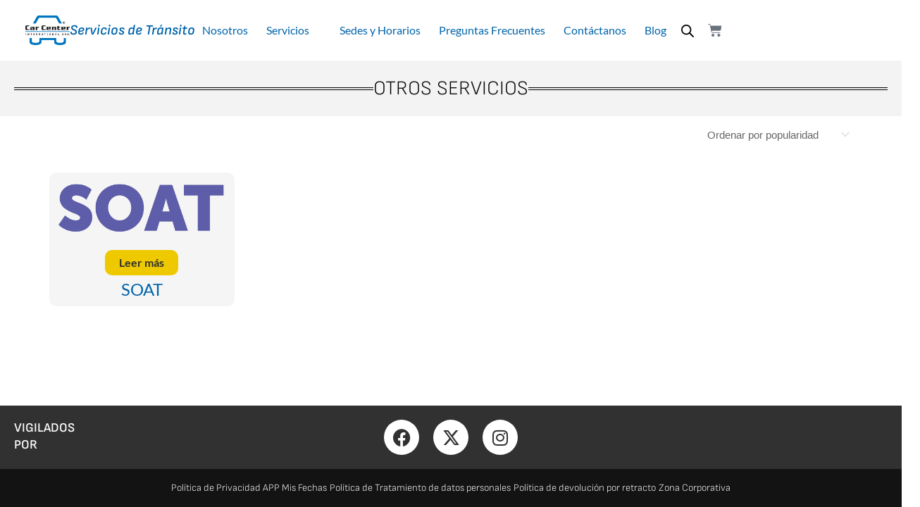

--- FILE ---
content_type: text/css
request_url: https://carcenter.com.co/wp-content/uploads/elementor/css/post-6.css?ver=1768831688
body_size: 78
content:
.elementor-kit-6{--e-global-color-primary:#0064AB;--e-global-color-secondary:#EEC900;--e-global-color-text:#000000;--e-global-color-accent:#FFFFFF;--e-global-color-bf6ac4a:#313131;--e-global-typography-primary-font-family:"Lato";--e-global-typography-primary-font-size:24px;--e-global-typography-primary-font-weight:500;--e-global-typography-secondary-font-family:"Lato";--e-global-typography-secondary-font-weight:800;--e-global-typography-text-font-family:"Lato";--e-global-typography-text-font-size:18px;--e-global-typography-text-font-weight:400;--e-global-typography-accent-font-family:"Lato";--e-global-typography-accent-font-weight:600;}.elementor-kit-6 e-page-transition{background-color:#FFBC7D;}.elementor-section.elementor-section-boxed > .elementor-container{max-width:1140px;}.e-con{--container-max-width:1140px;}.elementor-widget:not(:last-child){margin-block-end:20px;}.elementor-element{--widgets-spacing:20px 20px;--widgets-spacing-row:20px;--widgets-spacing-column:20px;}{}h1.entry-title{display:var(--page-title-display);}@media(max-width:1024px){.elementor-section.elementor-section-boxed > .elementor-container{max-width:1024px;}.e-con{--container-max-width:1024px;}}@media(max-width:767px){.elementor-section.elementor-section-boxed > .elementor-container{max-width:767px;}.e-con{--container-max-width:767px;}}/* Start custom CSS */woocommerce-product-details__short-description {
    color: #0064AB; /* Cambia #00ff00 por el color que desees */
}/* End custom CSS */

--- FILE ---
content_type: text/css
request_url: https://carcenter.com.co/wp-content/uploads/elementor/css/post-22.css?ver=1768831691
body_size: 2239
content:
.elementor-22 .elementor-element.elementor-element-dc82f5c{--display:flex;--flex-direction:row;--container-widget-width:calc( ( 1 - var( --container-widget-flex-grow ) ) * 100% );--container-widget-height:100%;--container-widget-flex-grow:1;--container-widget-align-self:stretch;--flex-wrap-mobile:wrap;--justify-content:space-between;--align-items:center;--gap:0px 0px;--row-gap:0px;--column-gap:0px;--flex-wrap:wrap;--margin-top:0px;--margin-bottom:0px;--margin-left:0px;--margin-right:0px;--padding-top:0px;--padding-bottom:0px;--padding-left:0px;--padding-right:0px;}.elementor-22 .elementor-element.elementor-element-dc82f5c:not(.elementor-motion-effects-element-type-background), .elementor-22 .elementor-element.elementor-element-dc82f5c > .elementor-motion-effects-container > .elementor-motion-effects-layer{background-color:#FFFFFF;}.elementor-22 .elementor-element.elementor-element-dc82f5c.e-con{--align-self:center;--flex-grow:0;--flex-shrink:0;}.elementor-22 .elementor-element.elementor-element-d42a5d8{--display:flex;--flex-direction:row;--container-widget-width:calc( ( 1 - var( --container-widget-flex-grow ) ) * 100% );--container-widget-height:100%;--container-widget-flex-grow:1;--container-widget-align-self:stretch;--flex-wrap-mobile:wrap;--justify-content:space-between;--align-items:center;--flex-wrap:nowrap;--margin-top:0%;--margin-bottom:0%;--margin-left:2%;--margin-right:0%;}.elementor-22 .elementor-element.elementor-element-d42a5d8.e-con{--flex-grow:0;--flex-shrink:0;}.elementor-widget-theme-site-logo .widget-image-caption{color:var( --e-global-color-text );font-family:var( --e-global-typography-text-font-family ), Sans-serif;font-size:var( --e-global-typography-text-font-size );font-weight:var( --e-global-typography-text-font-weight );}.elementor-22 .elementor-element.elementor-element-6919b76{width:var( --container-widget-width, 5% );max-width:5%;--container-widget-width:5%;--container-widget-flex-grow:0;}.elementor-22 .elementor-element.elementor-element-6919b76.elementor-element{--align-self:center;--order:-99999 /* order start hack */;--flex-grow:0;--flex-shrink:0;}.elementor-22 .elementor-element.elementor-element-6919b76 img{width:100%;}.elementor-widget-heading .elementor-heading-title{font-family:var( --e-global-typography-primary-font-family ), Sans-serif;font-size:var( --e-global-typography-primary-font-size );font-weight:var( --e-global-typography-primary-font-weight );color:var( --e-global-color-primary );}.elementor-22 .elementor-element.elementor-element-6888ece{width:initial;max-width:initial;text-align:center;}.elementor-22 .elementor-element.elementor-element-6888ece > .elementor-widget-container{margin:0px 0px 0px 0px;padding:0px 0px 0px 0px;}.elementor-22 .elementor-element.elementor-element-6888ece.elementor-element{--align-self:center;}.elementor-22 .elementor-element.elementor-element-6888ece .elementor-heading-title{font-family:"Sofia Sans", Sans-serif;font-size:20px;font-weight:600;font-style:italic;color:var( --e-global-color-primary );}.elementor-widget-nav-menu .elementor-nav-menu .elementor-item{font-family:var( --e-global-typography-primary-font-family ), Sans-serif;font-size:var( --e-global-typography-primary-font-size );font-weight:var( --e-global-typography-primary-font-weight );}.elementor-widget-nav-menu .elementor-nav-menu--main .elementor-item{color:var( --e-global-color-text );fill:var( --e-global-color-text );}.elementor-widget-nav-menu .elementor-nav-menu--main .elementor-item:hover,
					.elementor-widget-nav-menu .elementor-nav-menu--main .elementor-item.elementor-item-active,
					.elementor-widget-nav-menu .elementor-nav-menu--main .elementor-item.highlighted,
					.elementor-widget-nav-menu .elementor-nav-menu--main .elementor-item:focus{color:var( --e-global-color-accent );fill:var( --e-global-color-accent );}.elementor-widget-nav-menu .elementor-nav-menu--main:not(.e--pointer-framed) .elementor-item:before,
					.elementor-widget-nav-menu .elementor-nav-menu--main:not(.e--pointer-framed) .elementor-item:after{background-color:var( --e-global-color-accent );}.elementor-widget-nav-menu .e--pointer-framed .elementor-item:before,
					.elementor-widget-nav-menu .e--pointer-framed .elementor-item:after{border-color:var( --e-global-color-accent );}.elementor-widget-nav-menu{--e-nav-menu-divider-color:var( --e-global-color-text );}.elementor-widget-nav-menu .elementor-nav-menu--dropdown .elementor-item, .elementor-widget-nav-menu .elementor-nav-menu--dropdown  .elementor-sub-item{font-family:var( --e-global-typography-accent-font-family ), Sans-serif;font-weight:var( --e-global-typography-accent-font-weight );}.elementor-22 .elementor-element.elementor-element-8159e24{width:auto;max-width:auto;--e-nav-menu-horizontal-menu-item-margin:calc( 6px / 2 );}.elementor-22 .elementor-element.elementor-element-8159e24 > .elementor-widget-container{margin:0px 0px 0px 0px;padding:0px 0px 0px 0px;}.elementor-22 .elementor-element.elementor-element-8159e24.elementor-element{--align-self:center;--flex-grow:0;--flex-shrink:0;}.elementor-22 .elementor-element.elementor-element-8159e24 .elementor-menu-toggle{margin:0 auto;border-width:0px;}.elementor-22 .elementor-element.elementor-element-8159e24 .elementor-nav-menu .elementor-item{font-size:16px;}.elementor-22 .elementor-element.elementor-element-8159e24 .elementor-nav-menu--main .elementor-item{color:#0064AB;fill:#0064AB;padding-left:10px;padding-right:10px;padding-top:8px;padding-bottom:8px;}.elementor-22 .elementor-element.elementor-element-8159e24 .elementor-nav-menu--main .elementor-item:hover,
					.elementor-22 .elementor-element.elementor-element-8159e24 .elementor-nav-menu--main .elementor-item.elementor-item-active,
					.elementor-22 .elementor-element.elementor-element-8159e24 .elementor-nav-menu--main .elementor-item.highlighted,
					.elementor-22 .elementor-element.elementor-element-8159e24 .elementor-nav-menu--main .elementor-item:focus{color:#EEC900;fill:#EEC900;}.elementor-22 .elementor-element.elementor-element-8159e24 .elementor-nav-menu--main .elementor-item.elementor-item-active{color:#00008B;}.elementor-22 .elementor-element.elementor-element-8159e24 .elementor-nav-menu--main:not(.elementor-nav-menu--layout-horizontal) .elementor-nav-menu > li:not(:last-child){margin-bottom:6px;}.elementor-22 .elementor-element.elementor-element-8159e24 .elementor-nav-menu--dropdown a, .elementor-22 .elementor-element.elementor-element-8159e24 .elementor-menu-toggle{color:#0064AE;fill:#0064AE;}.elementor-22 .elementor-element.elementor-element-8159e24 .elementor-nav-menu--dropdown a.elementor-item-active{color:var( --e-global-color-text );}.elementor-22 .elementor-element.elementor-element-8159e24 .elementor-nav-menu--dropdown .elementor-item, .elementor-22 .elementor-element.elementor-element-8159e24 .elementor-nav-menu--dropdown  .elementor-sub-item{font-size:16px;}.elementor-22 .elementor-element.elementor-element-8159e24 .elementor-nav-menu--dropdown{border-style:none;}.elementor-22 .elementor-element.elementor-element-8159e24 .elementor-nav-menu--dropdown a{padding-left:11px;padding-right:11px;padding-top:9px;padding-bottom:9px;}.elementor-22 .elementor-element.elementor-element-8159e24 .elementor-nav-menu--dropdown li:not(:last-child){border-style:none;border-bottom-width:17px;}.elementor-22 .elementor-element.elementor-element-8159e24 .elementor-nav-menu--main > .elementor-nav-menu > li > .elementor-nav-menu--dropdown, .elementor-22 .elementor-element.elementor-element-8159e24 .elementor-nav-menu__container.elementor-nav-menu--dropdown{margin-top:0px !important;}.elementor-22 .elementor-element.elementor-element-8159e24 div.elementor-menu-toggle:hover, .elementor-22 .elementor-element.elementor-element-8159e24 div.elementor-menu-toggle:focus{color:#020101;}.elementor-22 .elementor-element.elementor-element-8159e24 div.elementor-menu-toggle:hover svg, .elementor-22 .elementor-element.elementor-element-8159e24 div.elementor-menu-toggle:focus svg{fill:#020101;}.elementor-22 .elementor-element.elementor-element-49dfe2c{--display:flex;--flex-direction:row;--container-widget-width:calc( ( 1 - var( --container-widget-flex-grow ) ) * 100% );--container-widget-height:100%;--container-widget-flex-grow:1;--container-widget-align-self:stretch;--flex-wrap-mobile:wrap;--justify-content:flex-start;--align-items:center;}.elementor-22 .elementor-element.elementor-element-49dfe2c.e-con{--flex-grow:0;--flex-shrink:0;}.elementor-22 .elementor-element.elementor-element-4f93a06{width:var( --container-widget-width, 9% );max-width:9%;--container-widget-width:9%;--container-widget-flex-grow:0;}.elementor-22 .elementor-element.elementor-element-4f93a06.elementor-element{--align-self:center;}.elementor-widget-woocommerce-menu-cart .elementor-menu-cart__toggle .elementor-button{font-family:var( --e-global-typography-primary-font-family ), Sans-serif;font-size:var( --e-global-typography-primary-font-size );font-weight:var( --e-global-typography-primary-font-weight );}.elementor-widget-woocommerce-menu-cart .elementor-menu-cart__product-name a{font-family:var( --e-global-typography-primary-font-family ), Sans-serif;font-size:var( --e-global-typography-primary-font-size );font-weight:var( --e-global-typography-primary-font-weight );}.elementor-widget-woocommerce-menu-cart .elementor-menu-cart__product-price{font-family:var( --e-global-typography-primary-font-family ), Sans-serif;font-size:var( --e-global-typography-primary-font-size );font-weight:var( --e-global-typography-primary-font-weight );}.elementor-widget-woocommerce-menu-cart .elementor-menu-cart__footer-buttons .elementor-button{font-family:var( --e-global-typography-primary-font-family ), Sans-serif;font-size:var( --e-global-typography-primary-font-size );font-weight:var( --e-global-typography-primary-font-weight );}.elementor-widget-woocommerce-menu-cart .elementor-menu-cart__footer-buttons a.elementor-button--view-cart{font-family:var( --e-global-typography-primary-font-family ), Sans-serif;font-size:var( --e-global-typography-primary-font-size );font-weight:var( --e-global-typography-primary-font-weight );}.elementor-widget-woocommerce-menu-cart .elementor-menu-cart__footer-buttons a.elementor-button--checkout{font-family:var( --e-global-typography-primary-font-family ), Sans-serif;font-size:var( --e-global-typography-primary-font-size );font-weight:var( --e-global-typography-primary-font-weight );}.elementor-widget-woocommerce-menu-cart .woocommerce-mini-cart__empty-message{font-family:var( --e-global-typography-primary-font-family ), Sans-serif;font-size:var( --e-global-typography-primary-font-size );font-weight:var( --e-global-typography-primary-font-weight );}.elementor-22 .elementor-element.elementor-element-b9f9296 .elementor-menu-cart__close-button, .elementor-22 .elementor-element.elementor-element-b9f9296 .elementor-menu-cart__close-button-custom{display:none;}.elementor-22 .elementor-element.elementor-element-b9f9296{width:auto;max-width:auto;z-index:0;--main-alignment:right;--mini-cart-spacing:71px;--divider-style:solid;--subtotal-divider-style:solid;--elementor-remove-from-cart-button:none;--remove-from-cart-button:block;--toggle-button-border-color:#02010100;--toggle-icon-size:20px;--cart-border-style:none;--cart-border-radius:20px 20px 20px 20px;--remove-item-button-color:var( --e-global-color-primary );--menu-cart-subtotal-text-align:center;--product-price-color:var( --e-global-color-astglobalcolor0 );--cart-footer-layout:1fr;--products-max-height-sidecart:calc(100vh - 300px);--products-max-height-minicart:calc(100vh - 450px);--cart-footer-buttons-border-radius:10px;--view-cart-button-text-color:var( --e-global-color-text );--view-cart-button-background-color:var( --e-global-color-secondary );--checkout-button-text-color:var( --e-global-color-accent );--checkout-button-background-color:var( --e-global-color-primary );--empty-message-alignment:center;}.elementor-22 .elementor-element.elementor-element-b9f9296.elementor-element{--align-self:center;--order:0;--flex-grow:0;--flex-shrink:0;}.elementor-22 .elementor-element.elementor-element-b9f9296.elementor-menu-cart--cart-type-mini-cart .elementor-menu-cart__container{right:0;left:auto;transform:none;}.elementor-22 .elementor-element.elementor-element-b9f9296 .elementor-menu-cart__subtotal{font-family:var( --e-global-typography-primary-font-family ), Sans-serif;font-size:var( --e-global-typography-primary-font-size );font-weight:var( --e-global-typography-primary-font-weight );}.elementor-22 .elementor-element.elementor-element-b9f9296 .widget_shopping_cart_content{--subtotal-divider-left-width:0;--subtotal-divider-right-width:0;}.elementor-22 .elementor-element.elementor-element-b9f9296 .woocommerce-mini-cart__empty-message{font-family:var( --e-global-typography-primary-font-family ), Sans-serif;font-size:var( --e-global-typography-primary-font-size );font-weight:var( --e-global-typography-primary-font-weight );}.elementor-22 .elementor-element.elementor-element-4ae58e0{--display:flex;--flex-direction:row;--container-widget-width:initial;--container-widget-height:100%;--container-widget-flex-grow:1;--container-widget-align-self:stretch;--flex-wrap-mobile:wrap;border-style:solid;--border-style:solid;border-color:var( --e-global-color-astglobalcolor0 );--border-color:var( --e-global-color-astglobalcolor0 );}.elementor-22 .elementor-element.elementor-element-4ae58e0:not(.elementor-motion-effects-element-type-background), .elementor-22 .elementor-element.elementor-element-4ae58e0 > .elementor-motion-effects-container > .elementor-motion-effects-layer{background-color:var( --e-global-color-accent );}.elementor-22 .elementor-element.elementor-element-a86a189{--display:flex;}.elementor-22 .elementor-element.elementor-element-a86a189.e-con{--flex-grow:0;--flex-shrink:0;}.elementor-22 .elementor-element.elementor-element-2a1b8a5.elementor-element{--flex-grow:0;--flex-shrink:0;}.elementor-22 .elementor-element.elementor-element-b8d7f5f .elementor-heading-title{font-family:"Sofia Sans", Sans-serif;font-weight:600;font-style:italic;}.elementor-22 .elementor-element.elementor-element-7e3f465{--display:flex;}.elementor-22 .elementor-element.elementor-element-46609cc .elementor-menu-toggle{margin:0 auto;background-color:var( --e-global-color-accent );}.elementor-22 .elementor-element.elementor-element-46609cc .elementor-nav-menu .elementor-item{font-family:"Sofia Sans", Sans-serif;font-weight:600;}.elementor-22 .elementor-element.elementor-element-46609cc .elementor-nav-menu--main .elementor-item{color:var( --e-global-color-text );fill:var( --e-global-color-text );}.elementor-22 .elementor-element.elementor-element-46609cc .elementor-nav-menu--main:not(.e--pointer-framed) .elementor-item:before,
					.elementor-22 .elementor-element.elementor-element-46609cc .elementor-nav-menu--main:not(.e--pointer-framed) .elementor-item:after{background-color:var( --e-global-color-bf6ac4a );}.elementor-22 .elementor-element.elementor-element-46609cc .e--pointer-framed .elementor-item:before,
					.elementor-22 .elementor-element.elementor-element-46609cc .e--pointer-framed .elementor-item:after{border-color:var( --e-global-color-bf6ac4a );}.elementor-22 .elementor-element.elementor-element-46609cc .elementor-nav-menu--main:not(.e--pointer-framed) .elementor-item.elementor-item-active:before,
					.elementor-22 .elementor-element.elementor-element-46609cc .elementor-nav-menu--main:not(.e--pointer-framed) .elementor-item.elementor-item-active:after{background-color:var( --e-global-color-primary );}.elementor-22 .elementor-element.elementor-element-46609cc .e--pointer-framed .elementor-item.elementor-item-active:before,
					.elementor-22 .elementor-element.elementor-element-46609cc .e--pointer-framed .elementor-item.elementor-item-active:after{border-color:var( --e-global-color-primary );}.elementor-22 .elementor-element.elementor-element-46609cc .elementor-nav-menu--dropdown a, .elementor-22 .elementor-element.elementor-element-46609cc .elementor-menu-toggle{color:var( --e-global-color-text );fill:var( --e-global-color-text );}.elementor-22 .elementor-element.elementor-element-46609cc .elementor-nav-menu--dropdown{background-color:var( --e-global-color-astglobalcolor3 );border-style:solid;border-color:#02010100;}.elementor-22 .elementor-element.elementor-element-46609cc .elementor-nav-menu--dropdown a:hover,
					.elementor-22 .elementor-element.elementor-element-46609cc .elementor-nav-menu--dropdown a:focus,
					.elementor-22 .elementor-element.elementor-element-46609cc .elementor-nav-menu--dropdown a.elementor-item-active,
					.elementor-22 .elementor-element.elementor-element-46609cc .elementor-nav-menu--dropdown a.highlighted,
					.elementor-22 .elementor-element.elementor-element-46609cc .elementor-menu-toggle:hover,
					.elementor-22 .elementor-element.elementor-element-46609cc .elementor-menu-toggle:focus{color:var( --e-global-color-accent );}.elementor-22 .elementor-element.elementor-element-46609cc .elementor-nav-menu--dropdown a:hover,
					.elementor-22 .elementor-element.elementor-element-46609cc .elementor-nav-menu--dropdown a:focus,
					.elementor-22 .elementor-element.elementor-element-46609cc .elementor-nav-menu--dropdown a.elementor-item-active,
					.elementor-22 .elementor-element.elementor-element-46609cc .elementor-nav-menu--dropdown a.highlighted{background-color:var( --e-global-color-primary );}.elementor-22 .elementor-element.elementor-element-46609cc .elementor-nav-menu--dropdown a.elementor-item-active{color:var( --e-global-color-text );background-color:var( --e-global-color-secondary );}.elementor-22 .elementor-element.elementor-element-46609cc .elementor-nav-menu--dropdown .elementor-item, .elementor-22 .elementor-element.elementor-element-46609cc .elementor-nav-menu--dropdown  .elementor-sub-item{font-family:var( --e-global-typography-primary-font-family ), Sans-serif;font-size:var( --e-global-typography-primary-font-size );font-weight:var( --e-global-typography-primary-font-weight );}.elementor-22 .elementor-element.elementor-element-46609cc .elementor-nav-menu--dropdown li:not(:last-child){border-style:solid;border-color:var( --e-global-color-astglobalcolor3 );border-bottom-width:1px;}.elementor-22 .elementor-element.elementor-element-46609cc div.elementor-menu-toggle{color:var( --e-global-color-text );}.elementor-22 .elementor-element.elementor-element-46609cc div.elementor-menu-toggle svg{fill:var( --e-global-color-text );}.elementor-22 .elementor-element.elementor-element-46609cc div.elementor-menu-toggle:hover, .elementor-22 .elementor-element.elementor-element-46609cc div.elementor-menu-toggle:focus{color:var( --e-global-color-text );}.elementor-22 .elementor-element.elementor-element-46609cc div.elementor-menu-toggle:hover svg, .elementor-22 .elementor-element.elementor-element-46609cc div.elementor-menu-toggle:focus svg{fill:var( --e-global-color-text );}.elementor-22 .elementor-element.elementor-element-46609cc .elementor-menu-toggle:hover, .elementor-22 .elementor-element.elementor-element-46609cc .elementor-menu-toggle:focus{background-color:var( --e-global-color-accent );}.elementor-22 .elementor-element.elementor-element-a22478a{--divider-style:solid;--subtotal-divider-style:solid;--elementor-remove-from-cart-button:none;--remove-from-cart-button:block;--toggle-button-icon-color:var( --e-global-color-text );--toggle-button-border-width:0px;--cart-border-style:none;--remove-item-button-color:var( --e-global-color-bf6ac4a );--menu-cart-subtotal-color:var( --e-global-color-astglobalcolor0 );--product-price-color:var( --e-global-color-bf6ac4a );--cart-footer-layout:1fr 1fr;--products-max-height-sidecart:calc(100vh - 240px);--products-max-height-minicart:calc(100vh - 385px);--view-cart-button-text-color:var( --e-global-color-bf6ac4a );--view-cart-button-background-color:var( --e-global-color-secondary );--checkout-button-text-color:var( --e-global-color-bf6ac4a );--checkout-button-background-color:var( --e-global-color-secondary );}.elementor-22 .elementor-element.elementor-element-a22478a .elementor-menu-cart__subtotal{font-family:var( --e-global-typography-primary-font-family ), Sans-serif;font-size:var( --e-global-typography-primary-font-size );font-weight:var( --e-global-typography-primary-font-weight );}.elementor-22 .elementor-element.elementor-element-a22478a .widget_shopping_cart_content{--subtotal-divider-left-width:0;--subtotal-divider-right-width:0;}.elementor-22 .elementor-element.elementor-element-a22478a .elementor-menu-cart__product-name a{font-family:var( --e-global-typography-primary-font-family ), Sans-serif;font-size:var( --e-global-typography-primary-font-size );font-weight:var( --e-global-typography-primary-font-weight );color:var( --e-global-color-primary );}.elementor-22 .elementor-element.elementor-element-a22478a .elementor-menu-cart__product-price .product-quantity{color:var( --e-global-color-bf6ac4a );font-family:var( --e-global-typography-primary-font-family ), Sans-serif;font-size:var( --e-global-typography-primary-font-size );font-weight:var( --e-global-typography-primary-font-weight );}.elementor-theme-builder-content-area{height:400px;}.elementor-location-header:before, .elementor-location-footer:before{content:"";display:table;clear:both;}@media(max-width:1024px){.elementor-widget-theme-site-logo .widget-image-caption{font-size:var( --e-global-typography-text-font-size );}.elementor-widget-heading .elementor-heading-title{font-size:var( --e-global-typography-primary-font-size );}.elementor-widget-nav-menu .elementor-nav-menu .elementor-item{font-size:var( --e-global-typography-primary-font-size );}.elementor-widget-woocommerce-menu-cart .elementor-menu-cart__toggle .elementor-button{font-size:var( --e-global-typography-primary-font-size );}.elementor-widget-woocommerce-menu-cart .elementor-menu-cart__product-name a{font-size:var( --e-global-typography-primary-font-size );}.elementor-widget-woocommerce-menu-cart .elementor-menu-cart__product-price{font-size:var( --e-global-typography-primary-font-size );}.elementor-widget-woocommerce-menu-cart .elementor-menu-cart__footer-buttons .elementor-button{font-size:var( --e-global-typography-primary-font-size );}.elementor-widget-woocommerce-menu-cart .elementor-menu-cart__footer-buttons a.elementor-button--view-cart{font-size:var( --e-global-typography-primary-font-size );}.elementor-widget-woocommerce-menu-cart .elementor-menu-cart__footer-buttons a.elementor-button--checkout{font-size:var( --e-global-typography-primary-font-size );}.elementor-widget-woocommerce-menu-cart .woocommerce-mini-cart__empty-message{font-size:var( --e-global-typography-primary-font-size );}.elementor-22 .elementor-element.elementor-element-b9f9296 .elementor-menu-cart__subtotal{font-size:var( --e-global-typography-primary-font-size );}.elementor-22 .elementor-element.elementor-element-b9f9296 .woocommerce-mini-cart__empty-message{font-size:var( --e-global-typography-primary-font-size );}.elementor-22 .elementor-element.elementor-element-46609cc .elementor-nav-menu--dropdown .elementor-item, .elementor-22 .elementor-element.elementor-element-46609cc .elementor-nav-menu--dropdown  .elementor-sub-item{font-size:var( --e-global-typography-primary-font-size );}.elementor-22 .elementor-element.elementor-element-a22478a .elementor-menu-cart__subtotal{font-size:var( --e-global-typography-primary-font-size );}.elementor-22 .elementor-element.elementor-element-a22478a .elementor-menu-cart__product-name a{font-size:var( --e-global-typography-primary-font-size );}.elementor-22 .elementor-element.elementor-element-a22478a .elementor-menu-cart__product-price .product-quantity{font-size:var( --e-global-typography-primary-font-size );}}@media(min-width:768px){.elementor-22 .elementor-element.elementor-element-dc82f5c{--width:100%;}.elementor-22 .elementor-element.elementor-element-49dfe2c{--width:14%;}}@media(max-width:767px){.elementor-22 .elementor-element.elementor-element-d42a5d8{--width:500px;--min-height:0px;--flex-direction:row;--container-widget-width:initial;--container-widget-height:100%;--container-widget-flex-grow:1;--container-widget-align-self:stretch;--flex-wrap-mobile:wrap;--justify-content:space-between;--flex-wrap:nowrap;}.elementor-widget-theme-site-logo .widget-image-caption{font-size:var( --e-global-typography-text-font-size );}.elementor-22 .elementor-element.elementor-element-6919b76{width:var( --container-widget-width, 42em );max-width:42em;--container-widget-width:42em;--container-widget-flex-grow:0;}.elementor-widget-heading .elementor-heading-title{font-size:var( --e-global-typography-primary-font-size );}.elementor-22 .elementor-element.elementor-element-6888ece{width:var( --container-widget-width, 128px );max-width:128px;--container-widget-width:128px;--container-widget-flex-grow:0;text-align:start;}.elementor-22 .elementor-element.elementor-element-6888ece .elementor-heading-title{font-size:14px;}.elementor-widget-nav-menu .elementor-nav-menu .elementor-item{font-size:var( --e-global-typography-primary-font-size );}.elementor-22 .elementor-element.elementor-element-8159e24 .elementor-nav-menu .elementor-item{font-size:1px;}.elementor-22 .elementor-element.elementor-element-8159e24 .elementor-nav-menu--dropdown .elementor-item, .elementor-22 .elementor-element.elementor-element-8159e24 .elementor-nav-menu--dropdown  .elementor-sub-item{font-size:1px;}.elementor-widget-woocommerce-menu-cart .elementor-menu-cart__toggle .elementor-button{font-size:var( --e-global-typography-primary-font-size );}.elementor-widget-woocommerce-menu-cart .elementor-menu-cart__product-name a{font-size:var( --e-global-typography-primary-font-size );}.elementor-widget-woocommerce-menu-cart .elementor-menu-cart__product-price{font-size:var( --e-global-typography-primary-font-size );}.elementor-widget-woocommerce-menu-cart .elementor-menu-cart__footer-buttons .elementor-button{font-size:var( --e-global-typography-primary-font-size );}.elementor-widget-woocommerce-menu-cart .elementor-menu-cart__footer-buttons a.elementor-button--view-cart{font-size:var( --e-global-typography-primary-font-size );}.elementor-widget-woocommerce-menu-cart .elementor-menu-cart__footer-buttons a.elementor-button--checkout{font-size:var( --e-global-typography-primary-font-size );}.elementor-widget-woocommerce-menu-cart .woocommerce-mini-cart__empty-message{font-size:var( --e-global-typography-primary-font-size );}.elementor-22 .elementor-element.elementor-element-b9f9296 .elementor-menu-cart__subtotal{font-size:var( --e-global-typography-primary-font-size );}.elementor-22 .elementor-element.elementor-element-b9f9296 .woocommerce-mini-cart__empty-message{font-size:var( --e-global-typography-primary-font-size );}.elementor-22 .elementor-element.elementor-element-4ae58e0{--align-items:center;--container-widget-width:calc( ( 1 - var( --container-widget-flex-grow ) ) * 100% );--flex-wrap:nowrap;border-width:0px 0px 1px 0px;--border-top-width:0px;--border-right-width:0px;--border-bottom-width:1px;--border-left-width:0px;--border-radius:0px 0px 0px 0px;}.elementor-22 .elementor-element.elementor-element-4ae58e0.e-con{--align-self:center;}.elementor-22 .elementor-element.elementor-element-a86a189{--width:50%;--flex-direction:row;--container-widget-width:initial;--container-widget-height:100%;--container-widget-flex-grow:1;--container-widget-align-self:stretch;--flex-wrap-mobile:wrap;--justify-content:flex-start;--flex-wrap:nowrap;--margin-top:0px;--margin-bottom:0px;--margin-left:0px;--margin-right:0px;--padding-top:0px;--padding-bottom:0px;--padding-left:0px;--padding-right:0px;}.elementor-22 .elementor-element.elementor-element-2a1b8a5{width:var( --container-widget-width, 30% );max-width:30%;--container-widget-width:30%;--container-widget-flex-grow:0;}.elementor-22 .elementor-element.elementor-element-2a1b8a5.elementor-element{--align-self:center;--order:-99999 /* order start hack */;}.elementor-22 .elementor-element.elementor-element-2a1b8a5 img{width:100%;}.elementor-22 .elementor-element.elementor-element-b8d7f5f{width:var( --container-widget-width, 100% );max-width:100%;--container-widget-width:100%;--container-widget-flex-grow:0;text-align:start;}.elementor-22 .elementor-element.elementor-element-b8d7f5f.elementor-element{--align-self:center;--order:-99999 /* order start hack */;}.elementor-22 .elementor-element.elementor-element-7e3f465{--width:50%;--flex-direction:row;--container-widget-width:calc( ( 1 - var( --container-widget-flex-grow ) ) * 100% );--container-widget-height:100%;--container-widget-flex-grow:1;--container-widget-align-self:stretch;--flex-wrap-mobile:wrap;--justify-content:space-between;--align-items:center;}.elementor-22 .elementor-element.elementor-element-c94490a{width:var( --container-widget-width, 10% );max-width:10%;--container-widget-width:10%;--container-widget-flex-grow:0;}.elementor-22 .elementor-element.elementor-element-c94490a > .elementor-widget-container{margin:0px 0px 0px 0px;padding:0px 0px 0px 0px;}.elementor-22 .elementor-element.elementor-element-c94490a.elementor-element{--align-self:center;}.elementor-22 .elementor-element.elementor-element-46609cc{width:var( --container-widget-width, 20% );max-width:20%;--container-widget-width:20%;--container-widget-flex-grow:0;--nav-menu-icon-size:15px;}.elementor-22 .elementor-element.elementor-element-46609cc > .elementor-widget-container{margin:0px 0px 0px 0px;padding:0px 0px 0px 0px;}.elementor-22 .elementor-element.elementor-element-46609cc.elementor-element{--align-self:center;--order:99999 /* order end hack */;}.elementor-22 .elementor-element.elementor-element-46609cc .elementor-nav-menu--dropdown .elementor-item, .elementor-22 .elementor-element.elementor-element-46609cc .elementor-nav-menu--dropdown  .elementor-sub-item{font-size:var( --e-global-typography-primary-font-size );}.elementor-22 .elementor-element.elementor-element-46609cc .elementor-nav-menu--dropdown{border-radius:0px 0px 10px 10px;}.elementor-22 .elementor-element.elementor-element-46609cc .elementor-nav-menu--dropdown li:first-child a{border-top-left-radius:0px;border-top-right-radius:0px;}.elementor-22 .elementor-element.elementor-element-46609cc .elementor-nav-menu--dropdown li:last-child a{border-bottom-right-radius:10px;border-bottom-left-radius:10px;}.elementor-22 .elementor-element.elementor-element-46609cc .elementor-nav-menu--dropdown a{padding-left:25px;padding-right:25px;}.elementor-22 .elementor-element.elementor-element-a22478a{width:var( --container-widget-width, 10% );max-width:10%;--container-widget-width:10%;--container-widget-flex-grow:0;--main-alignment:center;--toggle-icon-size:20px;--toggle-icon-padding:1px 1px 1px 1px;--cart-border-radius:10px 10px 10px 10px;--menu-cart-subtotal-text-align:center;--cart-footer-layout:1fr 1fr;--products-max-height-sidecart:calc(100vh - 240px);--products-max-height-minicart:calc(100vh - 385px);--empty-message-alignment:center;}.elementor-22 .elementor-element.elementor-element-a22478a > .elementor-widget-container{padding:0px 0px 0px 0px;}.elementor-22 .elementor-element.elementor-element-a22478a.elementor-element{--align-self:center;}.elementor-22 .elementor-element.elementor-element-a22478a .elementor-menu-cart__subtotal{font-size:var( --e-global-typography-primary-font-size );}.elementor-22 .elementor-element.elementor-element-a22478a .elementor-menu-cart__product-name a{font-size:var( --e-global-typography-primary-font-size );}.elementor-22 .elementor-element.elementor-element-a22478a .elementor-menu-cart__product-price .product-quantity{font-size:var( --e-global-typography-primary-font-size );}.elementor-22 .elementor-element.elementor-element-a22478a .elementor-menu-cart__footer-buttons a.elementor-button--view-cart{border-radius:10px 10px 10px 10px;}.elementor-22 .elementor-element.elementor-element-a22478a .elementor-menu-cart__footer-buttons a.elementor-button--checkout{border-radius:10px 10px 10px 10px;}}

--- FILE ---
content_type: text/css
request_url: https://carcenter.com.co/wp-content/uploads/elementor/css/post-50.css?ver=1768831691
body_size: 384
content:
.elementor-50 .elementor-element.elementor-element-5a3381c{--display:flex;--flex-direction:row;--container-widget-width:initial;--container-widget-height:100%;--container-widget-flex-grow:1;--container-widget-align-self:stretch;--flex-wrap-mobile:wrap;--justify-content:space-between;}.elementor-50 .elementor-element.elementor-element-5a3381c:not(.elementor-motion-effects-element-type-background), .elementor-50 .elementor-element.elementor-element-5a3381c > .elementor-motion-effects-container > .elementor-motion-effects-layer{background-color:#313131;}.elementor-50 .elementor-element.elementor-element-0d3879f{--display:flex;--flex-direction:row;--container-widget-width:initial;--container-widget-height:100%;--container-widget-flex-grow:1;--container-widget-align-self:stretch;--flex-wrap-mobile:wrap;--justify-content:center;--flex-wrap:wrap;}.elementor-50 .elementor-element.elementor-element-0d3879f.e-con{--flex-grow:0;--flex-shrink:0;}.elementor-50 .elementor-element.elementor-element-cba0609 .elementor-repeater-item-2d37fda.elementor-social-icon{background-color:var( --e-global-color-accent );}.elementor-50 .elementor-element.elementor-element-cba0609 .elementor-repeater-item-2d37fda.elementor-social-icon i{color:var( --e-global-color-bf6ac4a );}.elementor-50 .elementor-element.elementor-element-cba0609 .elementor-repeater-item-2d37fda.elementor-social-icon svg{fill:var( --e-global-color-bf6ac4a );}.elementor-50 .elementor-element.elementor-element-cba0609 .elementor-repeater-item-cb5caa5.elementor-social-icon{background-color:var( --e-global-color-accent );}.elementor-50 .elementor-element.elementor-element-cba0609 .elementor-repeater-item-cb5caa5.elementor-social-icon i{color:var( --e-global-color-bf6ac4a );}.elementor-50 .elementor-element.elementor-element-cba0609 .elementor-repeater-item-cb5caa5.elementor-social-icon svg{fill:var( --e-global-color-bf6ac4a );}.elementor-50 .elementor-element.elementor-element-cba0609 .elementor-repeater-item-a10f6e8.elementor-social-icon{background-color:var( --e-global-color-accent );}.elementor-50 .elementor-element.elementor-element-cba0609 .elementor-repeater-item-a10f6e8.elementor-social-icon i{color:var( --e-global-color-bf6ac4a );}.elementor-50 .elementor-element.elementor-element-cba0609 .elementor-repeater-item-a10f6e8.elementor-social-icon svg{fill:var( --e-global-color-bf6ac4a );}.elementor-50 .elementor-element.elementor-element-cba0609{--grid-template-columns:repeat(3, auto);width:100%;max-width:100%;--grid-column-gap:20px;--grid-row-gap:20px;}.elementor-50 .elementor-element.elementor-element-cba0609 .elementor-widget-container{text-align:center;}.elementor-50 .elementor-element.elementor-element-cba0609.elementor-element{--order:99999 /* order end hack */;--flex-grow:0;--flex-shrink:0;}.elementor-widget-heading .elementor-heading-title{font-family:var( --e-global-typography-primary-font-family ), Sans-serif;font-size:var( --e-global-typography-primary-font-size );font-weight:var( --e-global-typography-primary-font-weight );color:var( --e-global-color-primary );}.elementor-50 .elementor-element.elementor-element-5fc743c{width:100%;max-width:100%;text-align:center;}.elementor-50 .elementor-element.elementor-element-5fc743c .elementor-heading-title{font-family:"Sofia Sans", Sans-serif;font-size:18px;font-weight:600;text-transform:uppercase;color:var( --e-global-color-accent );}.elementor-widget-image .widget-image-caption{color:var( --e-global-color-text );font-family:var( --e-global-typography-text-font-family ), Sans-serif;font-size:var( --e-global-typography-text-font-size );font-weight:var( --e-global-typography-text-font-weight );}.elementor-50 .elementor-element.elementor-element-45b566c{--display:flex;--flex-direction:row;--container-widget-width:calc( ( 1 - var( --container-widget-flex-grow ) ) * 100% );--container-widget-height:100%;--container-widget-flex-grow:1;--container-widget-align-self:stretch;--flex-wrap-mobile:wrap;--justify-content:space-around;--align-items:center;}.elementor-50 .elementor-element.elementor-element-45b566c:not(.elementor-motion-effects-element-type-background), .elementor-50 .elementor-element.elementor-element-45b566c > .elementor-motion-effects-container > .elementor-motion-effects-layer{background-color:#131313;}.elementor-50 .elementor-element.elementor-element-a074eb3{--display:flex;--flex-direction:row;--container-widget-width:initial;--container-widget-height:100%;--container-widget-flex-grow:1;--container-widget-align-self:stretch;--flex-wrap-mobile:wrap;--justify-content:space-evenly;}.elementor-50 .elementor-element.elementor-element-a074eb3.e-con{--flex-grow:0;--flex-shrink:0;}.elementor-50 .elementor-element.elementor-element-eadbad3 .elementor-heading-title{font-family:"Sofia Sans", Sans-serif;font-size:14px;font-weight:300;color:var( --e-global-color-accent );}.elementor-50 .elementor-element.elementor-element-e215f53 .elementor-heading-title{font-family:"Sofia Sans", Sans-serif;font-size:14px;font-weight:300;color:var( --e-global-color-accent );}.elementor-50 .elementor-element.elementor-element-be0c0c4 .elementor-heading-title{font-family:"Sofia Sans", Sans-serif;font-size:14px;font-weight:300;color:var( --e-global-color-accent );}.elementor-50 .elementor-element.elementor-element-0f6cded .elementor-heading-title{font-family:"Sofia Sans", Sans-serif;font-size:14px;font-weight:300;color:var( --e-global-color-accent );}.elementor-theme-builder-content-area{height:400px;}.elementor-location-header:before, .elementor-location-footer:before{content:"";display:table;clear:both;}@media(max-width:1024px){.elementor-widget-heading .elementor-heading-title{font-size:var( --e-global-typography-primary-font-size );}.elementor-widget-image .widget-image-caption{font-size:var( --e-global-typography-text-font-size );}}@media(min-width:768px){.elementor-50 .elementor-element.elementor-element-5a3381c{--content-width:1600px;}.elementor-50 .elementor-element.elementor-element-a074eb3{--content-width:802px;}}@media(max-width:767px){.elementor-50 .elementor-element.elementor-element-0d3879f{--flex-direction:row-reverse;--container-widget-width:calc( ( 1 - var( --container-widget-flex-grow ) ) * 100% );--container-widget-height:100%;--container-widget-flex-grow:1;--container-widget-align-self:stretch;--flex-wrap-mobile:wrap-reverse;--justify-content:center;--align-items:center;--flex-wrap:wrap;}.elementor-50 .elementor-element.elementor-element-cba0609 .elementor-widget-container{text-align:center;}.elementor-50 .elementor-element.elementor-element-cba0609.elementor-element{--align-self:center;--order:99999 /* order end hack */;}.elementor-50 .elementor-element.elementor-element-cba0609{--icon-size:15px;}.elementor-widget-heading .elementor-heading-title{font-size:var( --e-global-typography-primary-font-size );}.elementor-50 .elementor-element.elementor-element-5fc743c .elementor-heading-title{font-size:20px;}.elementor-widget-image .widget-image-caption{font-size:var( --e-global-typography-text-font-size );}.elementor-50 .elementor-element.elementor-element-45b566c{--justify-content:flex-start;}.elementor-50 .elementor-element.elementor-element-a074eb3{--justify-content:center;}}

--- FILE ---
content_type: text/css
request_url: https://carcenter.com.co/wp-content/uploads/elementor/css/post-566.css?ver=1768832396
body_size: 783
content:
.elementor-566 .elementor-element.elementor-element-9a0947b{--display:flex;--flex-direction:column;--container-widget-width:100%;--container-widget-height:initial;--container-widget-flex-grow:0;--container-widget-align-self:initial;--flex-wrap-mobile:wrap;--margin-top:0px;--margin-bottom:0px;--margin-left:0px;--margin-right:0px;--padding-top:-1px;--padding-bottom:-1px;--padding-left:-1px;--padding-right:-1px;}.elementor-566 .elementor-element.elementor-element-443bbe5{--display:flex;--flex-direction:column;--container-widget-width:100%;--container-widget-height:initial;--container-widget-flex-grow:0;--container-widget-align-self:initial;--flex-wrap-mobile:wrap;}.elementor-566 .elementor-element.elementor-element-443bbe5:not(.elementor-motion-effects-element-type-background), .elementor-566 .elementor-element.elementor-element-443bbe5 > .elementor-motion-effects-container > .elementor-motion-effects-layer{background-color:#F3F3F3;}.elementor-566 .elementor-element.elementor-element-1d54063{--display:flex;--flex-direction:row;--container-widget-width:initial;--container-widget-height:100%;--container-widget-flex-grow:1;--container-widget-align-self:stretch;--flex-wrap-mobile:wrap;--justify-content:space-around;}.elementor-widget-heading .elementor-heading-title{font-family:var( --e-global-typography-primary-font-family ), Sans-serif;font-size:var( --e-global-typography-primary-font-size );font-weight:var( --e-global-typography-primary-font-weight );color:var( --e-global-color-primary );}.elementor-566 .elementor-element.elementor-element-603a627{width:auto;max-width:auto;text-align:center;}.elementor-566 .elementor-element.elementor-element-603a627 .elementor-heading-title{font-family:"Sofia Sans", Sans-serif;font-size:28px;font-weight:300;text-transform:uppercase;color:var( --e-global-color-text );}.elementor-widget-divider{--divider-color:var( --e-global-color-secondary );}.elementor-widget-divider .elementor-divider__text{color:var( --e-global-color-secondary );font-family:var( --e-global-typography-secondary-font-family ), Sans-serif;font-weight:var( --e-global-typography-secondary-font-weight );}.elementor-widget-divider.elementor-view-stacked .elementor-icon{background-color:var( --e-global-color-secondary );}.elementor-widget-divider.elementor-view-framed .elementor-icon, .elementor-widget-divider.elementor-view-default .elementor-icon{color:var( --e-global-color-secondary );border-color:var( --e-global-color-secondary );}.elementor-widget-divider.elementor-view-framed .elementor-icon, .elementor-widget-divider.elementor-view-default .elementor-icon svg{fill:var( --e-global-color-secondary );}.elementor-566 .elementor-element.elementor-element-6313923{--divider-border-style:double;--divider-color:var( --e-global-color-text );--divider-border-width:4px;width:auto;max-width:auto;}.elementor-566 .elementor-element.elementor-element-6313923.elementor-element{--align-self:center;}.elementor-566 .elementor-element.elementor-element-6313923 .elementor-divider-separator{width:100%;margin:0 auto;margin-center:0;}.elementor-566 .elementor-element.elementor-element-6313923 .elementor-divider{text-align:center;padding-block-start:3px;padding-block-end:3px;}.elementor-566 .elementor-element.elementor-element-b6354d6{--divider-border-style:double;--divider-color:var( --e-global-color-text );--divider-border-width:4px;width:auto;max-width:auto;}.elementor-566 .elementor-element.elementor-element-b6354d6.elementor-element{--align-self:center;--order:-99999 /* order start hack */;}.elementor-566 .elementor-element.elementor-element-b6354d6 .elementor-divider-separator{width:100%;margin:0 auto;margin-center:0;}.elementor-566 .elementor-element.elementor-element-b6354d6 .elementor-divider{text-align:center;padding-block-start:3px;padding-block-end:3px;}.elementor-566 .elementor-element.elementor-element-0b47359{--display:flex;}.elementor-widget-wc-archive-products.elementor-wc-products ul.products li.product .woocommerce-loop-product__title{color:var( --e-global-color-primary );}.elementor-widget-wc-archive-products.elementor-wc-products ul.products li.product .woocommerce-loop-category__title{color:var( --e-global-color-primary );}.elementor-widget-wc-archive-products.elementor-wc-products ul.products li.product .woocommerce-loop-product__title, .elementor-widget-wc-archive-products.elementor-wc-products ul.products li.product .woocommerce-loop-category__title{font-family:var( --e-global-typography-primary-font-family ), Sans-serif;font-size:var( --e-global-typography-primary-font-size );font-weight:var( --e-global-typography-primary-font-weight );}.elementor-widget-wc-archive-products.elementor-wc-products ul.products li.product .price{color:var( --e-global-color-primary );font-family:var( --e-global-typography-primary-font-family ), Sans-serif;font-size:var( --e-global-typography-primary-font-size );font-weight:var( --e-global-typography-primary-font-weight );}.elementor-widget-wc-archive-products.elementor-wc-products ul.products li.product .price ins{color:var( --e-global-color-primary );}.elementor-widget-wc-archive-products.elementor-wc-products ul.products li.product .price ins .amount{color:var( --e-global-color-primary );}.elementor-widget-wc-archive-products{--products-title-color:var( --e-global-color-primary );}.elementor-widget-wc-archive-products.products-heading-show .related-products > h2, .elementor-widget-wc-archive-products.products-heading-show .upsells > h2, .elementor-widget-wc-archive-products.products-heading-show .cross-sells > h2{font-family:var( --e-global-typography-primary-font-family ), Sans-serif;font-size:var( --e-global-typography-primary-font-size );font-weight:var( --e-global-typography-primary-font-weight );}.elementor-widget-wc-archive-products.elementor-wc-products ul.products li.product .price del{color:var( --e-global-color-primary );}.elementor-widget-wc-archive-products.elementor-wc-products ul.products li.product .price del .amount{color:var( --e-global-color-primary );}.elementor-widget-wc-archive-products.elementor-wc-products ul.products li.product .price del {font-family:var( --e-global-typography-primary-font-family ), Sans-serif;font-size:var( --e-global-typography-primary-font-size );font-weight:var( --e-global-typography-primary-font-weight );}.elementor-widget-wc-archive-products.elementor-wc-products ul.products li.product .button{font-family:var( --e-global-typography-accent-font-family ), Sans-serif;font-weight:var( --e-global-typography-accent-font-weight );}.elementor-widget-wc-archive-products.elementor-wc-products .added_to_cart{font-family:var( --e-global-typography-accent-font-family ), Sans-serif;font-weight:var( --e-global-typography-accent-font-weight );}.elementor-widget-wc-archive-products .elementor-products-nothing-found{color:var( --e-global-color-text );font-family:var( --e-global-typography-text-font-family ), Sans-serif;font-size:var( --e-global-typography-text-font-size );font-weight:var( --e-global-typography-text-font-weight );}.elementor-566 .elementor-element.elementor-element-df688ea.elementor-wc-products ul.products li.product{text-align:center;--button-align-display:flex;--button-align-direction:column;--button-align-justify:space-between;border-radius:10px;background-color:#F5F5F5;}.elementor-566 .elementor-element.elementor-element-df688ea.elementor-element{--align-self:center;}.elementor-566 .elementor-element.elementor-element-df688ea.elementor-wc-products  ul.products{grid-column-gap:30px;grid-row-gap:40px;}.elementor-566 .elementor-element.elementor-element-df688ea.elementor-wc-products .attachment-woocommerce_thumbnail{margin-bottom:0px;}.elementor-566 .elementor-element.elementor-element-df688ea.elementor-wc-products ul.products li.product .woocommerce-loop-product__title, .elementor-566 .elementor-element.elementor-element-df688ea.elementor-wc-products ul.products li.product .woocommerce-loop-category__title{font-family:var( --e-global-typography-primary-font-family ), Sans-serif;font-size:var( --e-global-typography-primary-font-size );font-weight:var( --e-global-typography-primary-font-weight );}.elementor-566 .elementor-element.elementor-element-df688ea.elementor-wc-products ul.products li.product .star-rating{color:#02010100;font-size:0em;}.elementor-566 .elementor-element.elementor-element-df688ea.elementor-wc-products ul.products li.product .star-rating::before{color:#02010100;}.elementor-566 .elementor-element.elementor-element-df688ea.elementor-wc-products ul.products li.product .price{color:var( --e-global-color-bf6ac4a );}.elementor-566 .elementor-element.elementor-element-df688ea.elementor-wc-products ul.products li.product .price ins{color:var( --e-global-color-bf6ac4a );}.elementor-566 .elementor-element.elementor-element-df688ea.elementor-wc-products ul.products li.product .price ins .amount{color:var( --e-global-color-bf6ac4a );}.elementor-566 .elementor-element.elementor-element-df688ea.elementor-wc-products ul.products li.product .button{color:var( --e-global-color-bf6ac4a );background-color:var( --e-global-color-secondary );border-radius:10px 10px 10px 10px;}.elementor-566 .elementor-element.elementor-element-df688ea nav.woocommerce-pagination{margin-top:40px;font-family:var( --e-global-typography-primary-font-family ), Sans-serif;font-size:var( --e-global-typography-primary-font-size );font-weight:var( --e-global-typography-primary-font-weight );}.elementor-566 .elementor-element.elementor-element-df688ea nav.woocommerce-pagination ul{border-color:var( --e-global-color-primary );}.elementor-566 .elementor-element.elementor-element-df688ea nav.woocommerce-pagination ul li{border-right-color:var( --e-global-color-primary );border-left-color:var( --e-global-color-primary );}.elementor-566 .elementor-element.elementor-element-df688ea nav.woocommerce-pagination ul li a, .elementor-566 .elementor-element.elementor-element-df688ea nav.woocommerce-pagination ul li span{padding:15px;}.elementor-566 .elementor-element.elementor-element-df688ea nav.woocommerce-pagination ul li a{color:var( --e-global-color-bf6ac4a );}.elementor-566 .elementor-element.elementor-element-df688ea nav.woocommerce-pagination ul li a:hover{color:var( --e-global-color-accent );background-color:var( --e-global-color-astglobalcolor0 );}.elementor-566 .elementor-element.elementor-element-df688ea nav.woocommerce-pagination ul li span.current{color:var( --e-global-color-accent );background-color:var( --e-global-color-astglobalcolor0 );}.elementor-566 .elementor-element.elementor-element-df688ea .elementor-products-nothing-found{color:var( --e-global-color-bf6ac4a );}@media(max-width:1024px){.elementor-widget-heading .elementor-heading-title{font-size:var( --e-global-typography-primary-font-size );}.elementor-widget-wc-archive-products.elementor-wc-products ul.products li.product .woocommerce-loop-product__title, .elementor-widget-wc-archive-products.elementor-wc-products ul.products li.product .woocommerce-loop-category__title{font-size:var( --e-global-typography-primary-font-size );}.elementor-widget-wc-archive-products.products-heading-show .related-products > h2, .elementor-widget-wc-archive-products.products-heading-show .upsells > h2, .elementor-widget-wc-archive-products.products-heading-show .cross-sells > h2{font-size:var( --e-global-typography-primary-font-size );}.elementor-widget-wc-archive-products.elementor-wc-products ul.products li.product .price{font-size:var( --e-global-typography-primary-font-size );}.elementor-widget-wc-archive-products.elementor-wc-products ul.products li.product .price del {font-size:var( --e-global-typography-primary-font-size );}.elementor-widget-wc-archive-products .elementor-products-nothing-found{font-size:var( --e-global-typography-text-font-size );}.elementor-566 .elementor-element.elementor-element-df688ea.elementor-wc-products  ul.products{grid-column-gap:20px;grid-row-gap:40px;}.elementor-566 .elementor-element.elementor-element-df688ea.elementor-wc-products ul.products li.product .woocommerce-loop-product__title, .elementor-566 .elementor-element.elementor-element-df688ea.elementor-wc-products ul.products li.product .woocommerce-loop-category__title{font-size:var( --e-global-typography-primary-font-size );}.elementor-566 .elementor-element.elementor-element-df688ea nav.woocommerce-pagination{font-size:var( --e-global-typography-primary-font-size );}}@media(max-width:767px){.elementor-widget-heading .elementor-heading-title{font-size:var( --e-global-typography-primary-font-size );}.elementor-widget-wc-archive-products.elementor-wc-products ul.products li.product .woocommerce-loop-product__title, .elementor-widget-wc-archive-products.elementor-wc-products ul.products li.product .woocommerce-loop-category__title{font-size:var( --e-global-typography-primary-font-size );}.elementor-widget-wc-archive-products.products-heading-show .related-products > h2, .elementor-widget-wc-archive-products.products-heading-show .upsells > h2, .elementor-widget-wc-archive-products.products-heading-show .cross-sells > h2{font-size:var( --e-global-typography-primary-font-size );}.elementor-widget-wc-archive-products.elementor-wc-products ul.products li.product .price{font-size:var( --e-global-typography-primary-font-size );}.elementor-widget-wc-archive-products.elementor-wc-products ul.products li.product .price del {font-size:var( --e-global-typography-primary-font-size );}.elementor-widget-wc-archive-products .elementor-products-nothing-found{font-size:var( --e-global-typography-text-font-size );}.elementor-566 .elementor-element.elementor-element-df688ea.elementor-wc-products  ul.products{grid-column-gap:20px;grid-row-gap:40px;}.elementor-566 .elementor-element.elementor-element-df688ea.elementor-wc-products ul.products li.product .woocommerce-loop-product__title, .elementor-566 .elementor-element.elementor-element-df688ea.elementor-wc-products ul.products li.product .woocommerce-loop-category__title{font-size:var( --e-global-typography-primary-font-size );}.elementor-566 .elementor-element.elementor-element-df688ea nav.woocommerce-pagination{font-size:var( --e-global-typography-primary-font-size );}}

--- FILE ---
content_type: text/css
request_url: https://carcenter.com.co/wp-content/themes/astra-child-carcenter/style.css?ver=1.0.0
body_size: -286
content:
/**
Theme Name: Astra Child
Author: Alexander Osorio
Author URI: https://carcenter.com.co
Description: Tema Child para Car Center
Version: 1.0.0
License: GNU General Public License v2 or later
License URI: http://www.gnu.org/licenses/gpl-2.0.html
Text Domain: astra-child
Template: astra
*/


--- FILE ---
content_type: text/css
request_url: https://carcenter.com.co/wp-content/uploads/elementor/css/post-553.css?ver=1768831692
body_size: 315
content:
.elementor-553 .elementor-element.elementor-element-7230500{--display:flex;--flex-direction:row;--container-widget-width:initial;--container-widget-height:100%;--container-widget-flex-grow:1;--container-widget-align-self:stretch;--flex-wrap-mobile:wrap;--justify-content:space-around;}.elementor-553 .elementor-element.elementor-element-7230500:not(.elementor-motion-effects-element-type-background), .elementor-553 .elementor-element.elementor-element-7230500 > .elementor-motion-effects-container > .elementor-motion-effects-layer{background-color:var( --e-global-color-astglobalcolor3 );}.elementor-widget-divider{--divider-color:var( --e-global-color-secondary );}.elementor-widget-divider .elementor-divider__text{color:var( --e-global-color-secondary );font-family:var( --e-global-typography-secondary-font-family ), Sans-serif;font-weight:var( --e-global-typography-secondary-font-weight );}.elementor-widget-divider.elementor-view-stacked .elementor-icon{background-color:var( --e-global-color-secondary );}.elementor-widget-divider.elementor-view-framed .elementor-icon, .elementor-widget-divider.elementor-view-default .elementor-icon{color:var( --e-global-color-secondary );border-color:var( --e-global-color-secondary );}.elementor-widget-divider.elementor-view-framed .elementor-icon, .elementor-widget-divider.elementor-view-default .elementor-icon svg{fill:var( --e-global-color-secondary );}.elementor-553 .elementor-element.elementor-element-15662cd{--divider-border-style:double;--divider-color:#000;--divider-border-width:4px;width:var( --container-widget-width, 15% );max-width:15%;--container-widget-width:15%;--container-widget-flex-grow:0;}.elementor-553 .elementor-element.elementor-element-15662cd.elementor-element{--align-self:center;--flex-grow:0;--flex-shrink:0;}.elementor-553 .elementor-element.elementor-element-15662cd .elementor-divider-separator{width:100%;}.elementor-553 .elementor-element.elementor-element-15662cd .elementor-divider{padding-block-start:15px;padding-block-end:15px;}.elementor-widget-heading .elementor-heading-title{font-family:var( --e-global-typography-primary-font-family ), Sans-serif;font-size:var( --e-global-typography-primary-font-size );font-weight:var( --e-global-typography-primary-font-weight );color:var( --e-global-color-primary );}.elementor-553 .elementor-element.elementor-element-79ee4cf{width:auto;max-width:auto;text-align:center;}.elementor-553 .elementor-element.elementor-element-79ee4cf .elementor-heading-title{font-family:"Sofia Sans", Sans-serif;font-weight:600;color:var( --e-global-color-text );}.elementor-553 .elementor-element.elementor-element-65cd666{--divider-border-style:double;--divider-color:#000;--divider-border-width:4px;width:var( --container-widget-width, 15% );max-width:15%;--container-widget-width:15%;--container-widget-flex-grow:0;}.elementor-553 .elementor-element.elementor-element-65cd666.elementor-element{--align-self:center;--flex-grow:0;--flex-shrink:0;}.elementor-553 .elementor-element.elementor-element-65cd666 .elementor-divider-separator{width:100%;}.elementor-553 .elementor-element.elementor-element-65cd666 .elementor-divider{padding-block-start:15px;padding-block-end:15px;}.elementor-553 .elementor-element.elementor-element-b1cec71{--display:flex;--flex-direction:column;--container-widget-width:100%;--container-widget-height:initial;--container-widget-flex-grow:0;--container-widget-align-self:initial;--flex-wrap-mobile:wrap;}.elementor-553 .elementor-element.elementor-element-23bc307{--spacer-size:15px;}.elementor-553 .elementor-element.elementor-element-e32978b{text-align:center;}.elementor-553 .elementor-element.elementor-element-e32978b .elementor-heading-title{color:var( --e-global-color-primary );}.elementor-553 .elementor-element.elementor-element-24b56ba{text-align:center;}.elementor-553 .elementor-element.elementor-element-24b56ba .elementor-heading-title{color:var( --e-global-color-primary );}.elementor-553 .elementor-element.elementor-element-4003a2c{--display:flex;--flex-direction:column;--container-widget-width:100%;--container-widget-height:initial;--container-widget-flex-grow:0;--container-widget-align-self:initial;--flex-wrap-mobile:wrap;}.elementor-553 .elementor-element.elementor-element-9b7e44a{--spacer-size:15px;}#elementor-popup-modal-553 .dialog-widget-content{animation-duration:0.8s;border-radius:10px 10px 10px 10px;box-shadow:2px 8px 23px 3px rgba(0,0,0,0.2);}#elementor-popup-modal-553{background-color:#00000099;justify-content:center;align-items:center;pointer-events:all;}#elementor-popup-modal-553 .dialog-message{width:720px;height:auto;}#elementor-popup-modal-553 .dialog-close-button{display:flex;top:87%;}@media(max-width:1024px){.elementor-widget-heading .elementor-heading-title{font-size:var( --e-global-typography-primary-font-size );}}@media(max-width:767px){.elementor-widget-heading .elementor-heading-title{font-size:var( --e-global-typography-primary-font-size );}}